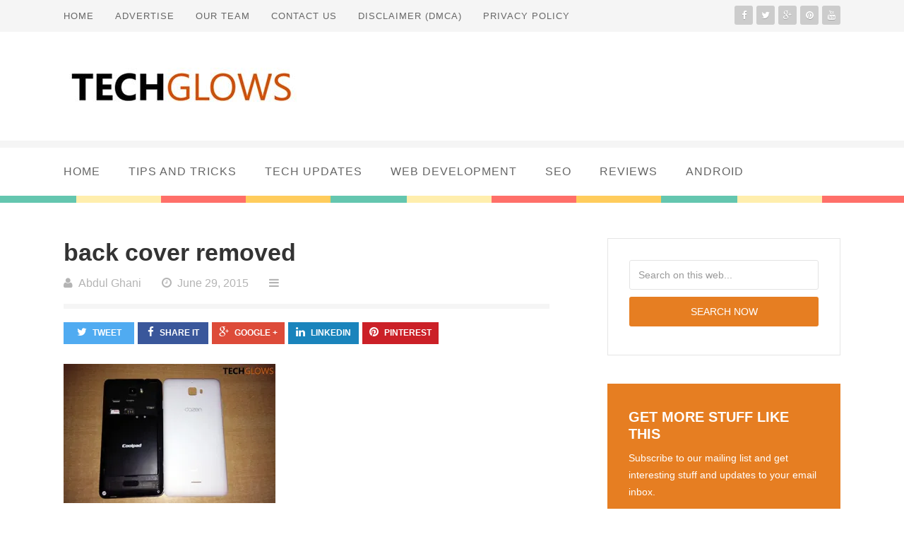

--- FILE ---
content_type: text/html; charset=UTF-8
request_url: https://www.techglows.com/coolpad-dazen-1-review/back-cover-removed/
body_size: 16723
content:



<!doctype html>
<html lang="en-US">

<head>
<meta name="verifyownership" content="d28c934c865b90628d3dbbe0719d6a59" /


	<meta http-equiv="Content-Type" content="text/html; charset=utf-8"/>
	<meta http-equiv="X-UA-Compatible" content="IE=9; IE=8; IE=7; IE=EDGE" />
	<meta charset="UTF-8">

	<meta name="viewport" content="width=device-width, initial-scale=1.0" />
	<meta name="rankz-verification" content="Y1dXORuCtRvhmQ8B">
	<link media="all" href="https://www.techglows.com/wp-content/cache/autoptimize/css/autoptimize_71f2fbe11f031c2b2a9d8870260d0c30.css" rel="stylesheet"><title>back cover removed - Tech Glows Tech Glows</title>
	<!-- begin favicon -->
		<link rel="shortcut icon" href="https://www.techglows.com/wp-content/uploads/2015/02/favicon.png" type="image/x-icon" />
		<!-- end favicon -->
	<!-- begin apple icon -->
		<!-- end apple icon -->
	<!-- begin pingback -->
	<link rel="pingback" href="https://www.techglows.com/xmlrpc.php" />
	<!-- end pingback -->
		<meta name='robots' content='index, follow, max-image-preview:large, max-snippet:-1, max-video-preview:-1' />
	
	
	<!-- This site is optimized with the Yoast SEO plugin v25.0 - https://yoast.com/wordpress/plugins/seo/ -->
	<link rel="canonical" href="https://www.techglows.com/coolpad-dazen-1-review/back-cover-removed/" />
	<meta property="og:locale" content="en_US" />
	<meta property="og:type" content="article" />
	<meta property="og:title" content="back cover removed - Tech Glows" />
	<meta property="og:url" content="https://www.techglows.com/coolpad-dazen-1-review/back-cover-removed/" />
	<meta property="og:site_name" content="Tech Glows" />
	<meta property="article:publisher" content="https://www.facebook.com/techglows" />
	<meta property="og:image" content="https://www.techglows.com/coolpad-dazen-1-review/back-cover-removed" />
	<meta property="og:image:width" content="450" />
	<meta property="og:image:height" content="295" />
	<meta property="og:image:type" content="image/jpeg" />
	<script type="application/ld+json" class="yoast-schema-graph">{"@context":"https://schema.org","@graph":[{"@type":"WebPage","@id":"https://www.techglows.com/coolpad-dazen-1-review/back-cover-removed/","url":"https://www.techglows.com/coolpad-dazen-1-review/back-cover-removed/","name":"back cover removed - Tech Glows","isPartOf":{"@id":"https://www.techglows.com/#website"},"primaryImageOfPage":{"@id":"https://www.techglows.com/coolpad-dazen-1-review/back-cover-removed/#primaryimage"},"image":{"@id":"https://www.techglows.com/coolpad-dazen-1-review/back-cover-removed/#primaryimage"},"thumbnailUrl":"https://i0.wp.com/www.techglows.com/wp-content/uploads/2015/06/back-cover-removed.jpg?fit=450%2C295&ssl=1","datePublished":"2015-06-29T14:27:16+00:00","breadcrumb":{"@id":"https://www.techglows.com/coolpad-dazen-1-review/back-cover-removed/#breadcrumb"},"inLanguage":"en-US","potentialAction":[{"@type":"ReadAction","target":["https://www.techglows.com/coolpad-dazen-1-review/back-cover-removed/"]}]},{"@type":"ImageObject","inLanguage":"en-US","@id":"https://www.techglows.com/coolpad-dazen-1-review/back-cover-removed/#primaryimage","url":"https://i0.wp.com/www.techglows.com/wp-content/uploads/2015/06/back-cover-removed.jpg?fit=450%2C295&ssl=1","contentUrl":"https://i0.wp.com/www.techglows.com/wp-content/uploads/2015/06/back-cover-removed.jpg?fit=450%2C295&ssl=1"},{"@type":"BreadcrumbList","@id":"https://www.techglows.com/coolpad-dazen-1-review/back-cover-removed/#breadcrumb","itemListElement":[{"@type":"ListItem","position":1,"name":"Home","item":"https://www.techglows.com/"},{"@type":"ListItem","position":2,"name":"Coolpad Dazen 1 Review: Best Budget Smartphone at Rs.5,999","item":"https://www.techglows.com/coolpad-dazen-1-review/"},{"@type":"ListItem","position":3,"name":"back cover removed"}]},{"@type":"WebSite","@id":"https://www.techglows.com/#website","url":"https://www.techglows.com/","name":"Tech Glows","description":"Tech Tricks and Tips","publisher":{"@id":"https://www.techglows.com/#organization"},"potentialAction":[{"@type":"SearchAction","target":{"@type":"EntryPoint","urlTemplate":"https://www.techglows.com/?s={search_term_string}"},"query-input":{"@type":"PropertyValueSpecification","valueRequired":true,"valueName":"search_term_string"}}],"inLanguage":"en-US"},{"@type":"Organization","@id":"https://www.techglows.com/#organization","name":"Tech Glows","url":"https://www.techglows.com/","logo":{"@type":"ImageObject","inLanguage":"en-US","@id":"https://www.techglows.com/#/schema/logo/image/","url":"https://www.techglows.com/wp-content/uploads/2015/01/new-logo-tech-glows-1.png","contentUrl":"https://www.techglows.com/wp-content/uploads/2015/01/new-logo-tech-glows-1.png","width":336,"height":86,"caption":"Tech Glows"},"image":{"@id":"https://www.techglows.com/#/schema/logo/image/"},"sameAs":["https://www.facebook.com/techglows","https://x.com/techglows","https://youtube.com/techglows"]}]}</script>
	<!-- / Yoast SEO plugin. -->


<link rel='dns-prefetch' href='//secure.gravatar.com' />
<link rel='dns-prefetch' href='//stats.wp.com' />
<link rel='dns-prefetch' href='//v0.wordpress.com' />
<link rel='preconnect' href='//i0.wp.com' />
<link rel='preconnect' href='//c0.wp.com' />
<link rel="alternate" type="application/rss+xml" title="Tech Glows &raquo; Feed" href="https://www.techglows.com/feed/" />
<link rel="alternate" type="application/rss+xml" title="Tech Glows &raquo; Comments Feed" href="https://www.techglows.com/comments/feed/" />
		<!-- This site uses the Google Analytics by ExactMetrics plugin v8.5.3 - Using Analytics tracking - https://www.exactmetrics.com/ -->
		<!-- Note: ExactMetrics is not currently configured on this site. The site owner needs to authenticate with Google Analytics in the ExactMetrics settings panel. -->
					<!-- No tracking code set -->
				<!-- / Google Analytics by ExactMetrics -->
		<script type="text/javascript">
/* <![CDATA[ */
window._wpemojiSettings = {"baseUrl":"https:\/\/s.w.org\/images\/core\/emoji\/16.0.1\/72x72\/","ext":".png","svgUrl":"https:\/\/s.w.org\/images\/core\/emoji\/16.0.1\/svg\/","svgExt":".svg","source":{"concatemoji":"https:\/\/www.techglows.com\/wp-includes\/js\/wp-emoji-release.min.js?ver=cb27d5bc288abca3a23f7b04603c662f"}};
/*! This file is auto-generated */
!function(s,n){var o,i,e;function c(e){try{var t={supportTests:e,timestamp:(new Date).valueOf()};sessionStorage.setItem(o,JSON.stringify(t))}catch(e){}}function p(e,t,n){e.clearRect(0,0,e.canvas.width,e.canvas.height),e.fillText(t,0,0);var t=new Uint32Array(e.getImageData(0,0,e.canvas.width,e.canvas.height).data),a=(e.clearRect(0,0,e.canvas.width,e.canvas.height),e.fillText(n,0,0),new Uint32Array(e.getImageData(0,0,e.canvas.width,e.canvas.height).data));return t.every(function(e,t){return e===a[t]})}function u(e,t){e.clearRect(0,0,e.canvas.width,e.canvas.height),e.fillText(t,0,0);for(var n=e.getImageData(16,16,1,1),a=0;a<n.data.length;a++)if(0!==n.data[a])return!1;return!0}function f(e,t,n,a){switch(t){case"flag":return n(e,"\ud83c\udff3\ufe0f\u200d\u26a7\ufe0f","\ud83c\udff3\ufe0f\u200b\u26a7\ufe0f")?!1:!n(e,"\ud83c\udde8\ud83c\uddf6","\ud83c\udde8\u200b\ud83c\uddf6")&&!n(e,"\ud83c\udff4\udb40\udc67\udb40\udc62\udb40\udc65\udb40\udc6e\udb40\udc67\udb40\udc7f","\ud83c\udff4\u200b\udb40\udc67\u200b\udb40\udc62\u200b\udb40\udc65\u200b\udb40\udc6e\u200b\udb40\udc67\u200b\udb40\udc7f");case"emoji":return!a(e,"\ud83e\udedf")}return!1}function g(e,t,n,a){var r="undefined"!=typeof WorkerGlobalScope&&self instanceof WorkerGlobalScope?new OffscreenCanvas(300,150):s.createElement("canvas"),o=r.getContext("2d",{willReadFrequently:!0}),i=(o.textBaseline="top",o.font="600 32px Arial",{});return e.forEach(function(e){i[e]=t(o,e,n,a)}),i}function t(e){var t=s.createElement("script");t.src=e,t.defer=!0,s.head.appendChild(t)}"undefined"!=typeof Promise&&(o="wpEmojiSettingsSupports",i=["flag","emoji"],n.supports={everything:!0,everythingExceptFlag:!0},e=new Promise(function(e){s.addEventListener("DOMContentLoaded",e,{once:!0})}),new Promise(function(t){var n=function(){try{var e=JSON.parse(sessionStorage.getItem(o));if("object"==typeof e&&"number"==typeof e.timestamp&&(new Date).valueOf()<e.timestamp+604800&&"object"==typeof e.supportTests)return e.supportTests}catch(e){}return null}();if(!n){if("undefined"!=typeof Worker&&"undefined"!=typeof OffscreenCanvas&&"undefined"!=typeof URL&&URL.createObjectURL&&"undefined"!=typeof Blob)try{var e="postMessage("+g.toString()+"("+[JSON.stringify(i),f.toString(),p.toString(),u.toString()].join(",")+"));",a=new Blob([e],{type:"text/javascript"}),r=new Worker(URL.createObjectURL(a),{name:"wpTestEmojiSupports"});return void(r.onmessage=function(e){c(n=e.data),r.terminate(),t(n)})}catch(e){}c(n=g(i,f,p,u))}t(n)}).then(function(e){for(var t in e)n.supports[t]=e[t],n.supports.everything=n.supports.everything&&n.supports[t],"flag"!==t&&(n.supports.everythingExceptFlag=n.supports.everythingExceptFlag&&n.supports[t]);n.supports.everythingExceptFlag=n.supports.everythingExceptFlag&&!n.supports.flag,n.DOMReady=!1,n.readyCallback=function(){n.DOMReady=!0}}).then(function(){return e}).then(function(){var e;n.supports.everything||(n.readyCallback(),(e=n.source||{}).concatemoji?t(e.concatemoji):e.wpemoji&&e.twemoji&&(t(e.twemoji),t(e.wpemoji)))}))}((window,document),window._wpemojiSettings);
/* ]]> */
</script>











<script type="text/javascript" src="https://www.techglows.com/wp-includes/js/jquery/jquery.min.js?ver=3.7.1" id="jquery-core-js"></script>

<link rel="https://api.w.org/" href="https://www.techglows.com/wp-json/" /><link rel="alternate" title="JSON" type="application/json" href="https://www.techglows.com/wp-json/wp/v2/media/2428" /><link rel="EditURI" type="application/rsd+xml" title="RSD" href="https://www.techglows.com/xmlrpc.php?rsd" />

<link rel='shortlink' href='https://wp.me/a50zXY-Da' />
<link rel="alternate" title="oEmbed (JSON)" type="application/json+oembed" href="https://www.techglows.com/wp-json/oembed/1.0/embed?url=https%3A%2F%2Fwww.techglows.com%2Fcoolpad-dazen-1-review%2Fback-cover-removed%2F" />
<link rel="alternate" title="oEmbed (XML)" type="text/xml+oembed" href="https://www.techglows.com/wp-json/oembed/1.0/embed?url=https%3A%2F%2Fwww.techglows.com%2Fcoolpad-dazen-1-review%2Fback-cover-removed%2F&#038;format=xml" />
            <link rel="preconnect" href="https://cdn.vuukle.com/">
            <link rel="dns-prefetch" href="https://cdn.vuukle.com/">
            <link rel="dns-prefetch" href="https://api.vuukle.com/">
            <link rel="preconnect" href="https://api.vuukle.com/">
		            
            	
		




	

	
</head>

<body class="attachment wp-singular attachment-template-default single single-attachment postid-2428 attachmentid-2428 attachment-jpeg wp-theme-Blogland chrome" itemscope="itemscope" itemtype="http://schema.org/WebPage">


<!-- begin .gp-container -->
<div id="container" class="gp-container">

<!-- begin .gp-mobile-menu -->
<nav class="gp-top-mobile-menu mobile-menu st-effect-1" id="menu-1">

	<div class="gp-close-home">

		<button id="closemenu" class="gp-close-button"></button>
		<a class="gp-home-button" href="https://www.techglows.com/"><i class="fa fa-home"></i></a>

	</div>

	<div class="menu-categories-container"><ul><li id="menu-item-612" class="menu-item menu-item-type-custom menu-item-object-custom menu-item-home menu-item-612"><a href="https://www.techglows.com/">Home</a></li>
<li id="menu-item-413" class="menu-item menu-item-type-taxonomy menu-item-object-category menu-item-413"><a href="https://www.techglows.com/category/tips-and-tricks/">Tips and Tricks</a></li>
<li id="menu-item-416" class="menu-item menu-item-type-taxonomy menu-item-object-category menu-item-416"><a href="https://www.techglows.com/category/tech-updates/">Tech Updates</a></li>
<li id="menu-item-4170" class="menu-item menu-item-type-taxonomy menu-item-object-category menu-item-4170"><a href="https://www.techglows.com/category/web-development/">Web Development</a></li>
<li id="menu-item-4169" class="menu-item menu-item-type-taxonomy menu-item-object-category menu-item-4169"><a href="https://www.techglows.com/category/seo/">SEO</a></li>
<li id="menu-item-418" class="menu-item menu-item-type-taxonomy menu-item-object-category menu-item-418"><a href="https://www.techglows.com/category/review/">Reviews</a></li>
<li id="menu-item-610" class="menu-item menu-item-type-taxonomy menu-item-object-category menu-item-610"><a href="https://www.techglows.com/category/android/">Android</a></li>
</ul></div>
	<form class="gp-search-form" role="search" method="get" action="https://www.techglows.com/">
		<input type="hidden" value="post" name="post_type" id="post_type" />
		<input type="text" id="s" name="s" placeholder="Search on this web..."/><button type="submit" id="searchsubmit" /><i class="fa fa-search"></i></button>
	</form>

</nav>
<!-- end .gp-mobile-menu -->

<!-- begin .gp-pusher -->
<div class="gp-pusher">

<!-- begin .gp-header -->
<header class="gp-header" role="banner" itemscope="itemscope" itemtype="http://schema.org/WPHeader">

	<!-- begin .gp-top-bar -->
	<div class="gp-top-bar">
		
		<div class="gp-row">

			<!-- begin .gp-top-mobile-menu-button -->
			<button type="button" data-effect="st-effect-1" class="gp-top-mobile-menu-button mobile-menu-button"><i class="fa fa-bars"></i></button>
			<!-- end .gp-top-mobile-menu-button -->

			<!-- begin .gp-top-navigation -->
			<nav class="gp-top-navigation navigation" role="navigation" itemscope="itemscope" itemtype="http://schema.org/SiteNavigationElement">

				<div class="menu-menu-container"><ul><li id="menu-item-325" class="menu-item menu-item-type-custom menu-item-object-custom menu-item-home menu-item-325"><a href="https://www.techglows.com">Home</a></li>
<li id="menu-item-1450" class="menu-item menu-item-type-post_type menu-item-object-page menu-item-1450"><a href="https://www.techglows.com/advertise/">Advertise</a></li>
<li id="menu-item-326" class="menu-item menu-item-type-post_type menu-item-object-page menu-item-326"><a href="https://www.techglows.com/about-us/"><center>Our Team</center></a></li>
<li id="menu-item-327" class="menu-item menu-item-type-post_type menu-item-object-page menu-item-327"><a href="https://www.techglows.com/contact-us/">Contact Us</a></li>
<li id="menu-item-328" class="menu-item menu-item-type-post_type menu-item-object-page menu-item-328"><a href="https://www.techglows.com/disclaimer-dmca/">Disclaimer (DMCA)</a></li>
<li id="menu-item-467" class="menu-item menu-item-type-post_type menu-item-object-page menu-item-privacy-policy menu-item-467"><a rel="privacy-policy" href="https://www.techglows.com/privacy-policy/">Privacy Policy</a></li>
</ul></div>
			</nav>
			<!-- end .gp-top-menu -->

			<!-- begin .gp-social-icons -->
			<div class="gp-social-icons">

				<ul>

					<li><a target="_blank" href="https://www.facebook.com/techglows"><i class="fa fa-facebook"></i></a></li>					<li><a target="_blank" href="http://twitter.com/techglows"><i class="fa fa-twitter"></i></a></li>					<li><a target="_blank" href="https://plus.google.com/+TechGlowsCOM"><i class="fa fa-google-plus"></i></a></li>					<li><a target="_blank" href="http://www.pinterest.com/abdulghani200/"><i class="fa fa-pinterest"></i></a></li>										<li><a target="_blank" href="http://www.youtube.com/techglows"><i class="fa fa-youtube"></i></a></li>					
				</ul>

			</div>
			<!-- end .gp-social-icons -->

		</div>

	</div>
	<!-- end .gp-top-bar -->

	<!-- begin .gp-logo-ads -->
	<div class="gp-logo-ads">

		<div class="gp-row">

			<!-- begin .gp-logo -->
			<div class="gp-logo">

				
					
						<a itemprop="headline" href="https://www.techglows.com/" title="Tech Glows"><noscript><img src="https://www.techglows.com/wp-content/uploads/2015/01/new-logo-tech-glows-2.jpg" atl="Tech Glows" /></noscript><img class="lazyload" src='data:image/svg+xml,%3Csvg%20xmlns=%22http://www.w3.org/2000/svg%22%20viewBox=%220%200%20210%20140%22%3E%3C/svg%3E' data-src="https://www.techglows.com/wp-content/uploads/2015/01/new-logo-tech-glows-2.jpg" atl="Tech Glows" /></a>

					
				
			</div>
			<!-- end .gp-logo -->

			<!-- begin .gp-header-ads -->
			<section class="gp-header-ads">

													
			</section>
			<!-- end .gp-header-ads -->

		</div>

	</div>
	<!-- end .gp-logo-ads -->

	<!-- begin .gp-primary-menu -->
	<nav class="gp-primary-navigation navigation" role="navigation" itemscope="itemscope" itemtype="http://schema.org/SiteNavigationElement">

		<div class="gp-row">

			<div class="menu-categories-container"><ul><li class="menu-item menu-item-type-custom menu-item-object-custom menu-item-home menu-item-612"><a href="https://www.techglows.com/">Home</a></li>
<li class="menu-item menu-item-type-taxonomy menu-item-object-category menu-item-413"><a href="https://www.techglows.com/category/tips-and-tricks/">Tips and Tricks</a></li>
<li class="menu-item menu-item-type-taxonomy menu-item-object-category menu-item-416"><a href="https://www.techglows.com/category/tech-updates/">Tech Updates</a></li>
<li class="menu-item menu-item-type-taxonomy menu-item-object-category menu-item-4170"><a href="https://www.techglows.com/category/web-development/">Web Development</a></li>
<li class="menu-item menu-item-type-taxonomy menu-item-object-category menu-item-4169"><a href="https://www.techglows.com/category/seo/">SEO</a></li>
<li class="menu-item menu-item-type-taxonomy menu-item-object-category menu-item-418"><a href="https://www.techglows.com/category/review/">Reviews</a></li>
<li class="menu-item menu-item-type-taxonomy menu-item-object-category menu-item-610"><a href="https://www.techglows.com/category/android/">Android</a></li>
</ul></div>		
		</div>

	</nav>
	<!-- end .gp-primary-menu -->

</header>
<!-- end .gp-header -->
<!-- begin .gp-main -->
<div class="gp-main">

	<div class="gp-row">
		
		<!-- begin .gp-content -->
		<main class="gp-content" role="main" itemprop="mainContentOfPage" itemscope="itemscope" itemtype="http://schema.org/Blog">
		
							
				


<!-- begin .hentry -->
<article id="post-2428" class="single post-2428 attachment type-attachment status-inherit hentry" itemscope="itemscope" itemprop="blogPost" itemtype="http://schema.org/BlogPosting">
	
	<!-- begin .gp-breadcrumbs -->
	<div class="hidden">
	<div class="gp-breadcrumbs" xmlns:v="http://rdf.data-vocabulary.org/#"> <span typeof="v:Breadcrumb"><a property="v:title" rel="v:url" href="https://www.techglows.com">Homepage</a></span> <span class="sep">&raquo;</span> <span typeof="v:Breadcrumb"><a rel="v:url" property="v:title" href="https://www.techglows.com/coolpad-dazen-1-review/">Coolpad Dazen 1 Review: Best Budget Smartphone at Rs.5,999</a></span> <span class="sep">&raquo;</span> <span typeof="v:Breadcrumb"><span property="v:title" class="current">back cover removed</span></span></div>	</div>
	<!-- end .gp-breadcrumbs -->

	<!-- begin .entry-header -->
	<header class="entry-header">

		<h1 class="entry-title" itemprop="headline">back cover removed</h1>
		
				<div class="entry-meta">

			<div class="entry-author"><i class="fa fa-user"></i><span class="vcard author" itemprop="author" itemscope="itemscope" itemtype="http://schema.org/Person"><a class="fn" rel="author" itemprop="url" href="https://www.techglows.com/author/abdulghani200/"><span itemprop="name">Abdul Ghani</span></a></span></div>

			<div class="entry-time"><i class="fa fa-clock-o"></i><span><time class="updated" datetime="2015-06-29T19:57:16+05:00" itemprop="datePublished">June 29, 2015</time></span></div>

			<div class="entry-category"><i class="fa fa-bars"></i><span></span></div>

		</div>
		
	</header>
	<!-- end .entry-header -->

	<!-- begin .gp-share-buttons -->
	


<div class="gp-share-buttons">		

	<ul>

		<li class="gp-twitter-button"><a target="_blank" href="https://twitter.com/intent/tweet?original_referer=https://www.techglows.com/coolpad-dazen-1-review/back-cover-removed/&text=back cover removed&tw_p=tweetbutton&url=https://www.techglows.com/coolpad-dazen-1-review/back-cover-removed/&via=techglows"><i class="fa fa-twitter"></i>Tweet</a></li>

		<li class="gp-facebook-button"><a target="_blank" href="http://www.facebook.com/sharer.php?u=https://www.techglows.com/coolpad-dazen-1-review/back-cover-removed/" onclick="javascript:window.open(this.href,
  '', 'menubar=no,toolbar=no,resizable=yes,scrollbars=yes,height=600,width=600');return false;"><i class="fa fa-facebook"></i>Share It</a></li>

		<li class="gp-google-button"><a href="https://plus.google.com/share?url=https://www.techglows.com/coolpad-dazen-1-review/back-cover-removed/" onclick="javascript:window.open(this.href,
  '', 'menubar=no,toolbar=no,resizable=yes,scrollbars=yes,height=600,width=600');return false;"><i class="fa fa-google-plus"></i>Google +</a></li>

		<li class="gp-linkedin-button"><a href="http://www.linkedin.com/shareArticle?mini=true&url=https://www.techglows.com/coolpad-dazen-1-review/back-cover-removed/&title=back cover removed&source=Tech Glows" onclick="javascript:window.open(this.href,
  '', 'menubar=no,toolbar=no,resizable=yes,scrollbars=yes,height=600,width=600');return false;"><i class="fa fa-linkedin"></i>Linkedin</a></li>

		<li class="gp-pinterest-button"><a target="_blank" href="http://pinterest.com/pin/create/button/?url=https://www.techglows.com/coolpad-dazen-1-review/back-cover-removed/&media=&description=back cover removed" onclick="javascript:window.open(this.href,
  '', 'menubar=no,toolbar=no,resizable=yes,scrollbars=yes,height=600,width=600');return false;"><i class="fa fa-pinterest"></i>Pinterest</a></li>	

	</ul>

</div>

	<!-- end .gp-share-buttons -->

	<!-- begin #review-box -->
		<!-- end #review-box -->

	<!-- begin .entry-content -->
	
<section class="entry-content" itemprop="text">

	<p class="attachment"><a href="https://i0.wp.com/www.techglows.com/wp-content/uploads/2015/06/back-cover-removed.jpg?ssl=1"><img fetchpriority="high" decoding="async" width="300" height="197" src="https://i0.wp.com/www.techglows.com/wp-content/uploads/2015/06/back-cover-removed.jpg?fit=300%2C197&amp;ssl=1" class="attachment-medium size-medium" alt="" srcset="https://i0.wp.com/www.techglows.com/wp-content/uploads/2015/06/back-cover-removed.jpg?w=450&amp;ssl=1 450w, https://i0.wp.com/www.techglows.com/wp-content/uploads/2015/06/back-cover-removed.jpg?resize=300%2C197&amp;ssl=1 300w" sizes="(max-width: 300px) 100vw, 300px" /></a></p>
<div id="vuukle-emote" style='max-width:600px;min-height:160px;' class="emotesBoxDiv"></div>    <div id="sharing"></div>
    <div id="respond" style="background: transparent;padding:0;margin:0"></div>
    <div id="vuukle-comments" class="commentBoxDiv"></div>
	
		
</section>	<!-- end .entry-content -->

	<!-- begin #review-box -->
		<!-- end #review-box -->

	<!-- begin .entry-tags -->
	

<footer class="entry-tags hidden">

		<i class="fa fa-tags"></i>
</footer>	<!-- end .entry-tags -->

	<!-- begin .gp-single-post-ad -->
	


<section class="gp-single-post-ad">

	
</section>

	<!-- end .gp-single-post-ad -->

	<!-- begin .gp-author-box -->
	

	<!-- end .gp-author-box -->

	<!-- begin .gp-pagination-single -->
	
<section class="gp-pagination-single hidden">

	&laquo; <a href="https://www.techglows.com/coolpad-dazen-1-review/" rel="prev">Coolpad Dazen 1 Review: Best Budget Smartphone at Rs.5,999</a>
	
</section>	<!-- end .gp-pagination-single -->

	<!-- begin .gp-might-like -->
	


<div class="gp-might-like">

	<h3>You Might Also Like</h3>

	
						
		
    		<!-- begin .hentry -->
    		<article id="post-3795-recent" class="post-3795 post type-post status-publish format-standard has-post-thumbnail hentry category-tech-updates">

				<h2 class="entry-title" itemprop="headline"><a href="https://www.techglows.com/the-dangers-of-public-wi-fi/" rel="bookmark" title="The dangers of public Wi-Fi">The dangers of public Wi-Fi</a></h2>

				<div class="entry-meta">

					<div class="entry-author hidden">by <span class="vcard author" itemprop="author" itemscope="itemscope" itemtype="http://schema.org/Person"><a class="fn" rel="author" itemprop="url" href="https://www.techglows.com/author/abdulghani200/"><span itemprop="name">Abdul Ghani</span></a></span></div>

					<div class="entry-time">on <span><time class="updated" datetime="2018-11-28T19:09:57+05:00" itemprop="datePublished">November 28, 2018</time></span></div>

					<div class="entry-category">in <span><a href="https://www.techglows.com/category/tech-updates/" rel="category tag">Tech Updates</a></span></div>

				</div>

			</article>
			<!-- end .hentry -->

   	 	
    		<!-- begin .hentry -->
    		<article id="post-4357-recent" class="post-4357 post type-post status-publish format-standard has-post-thumbnail hentry category-programming">

				<h2 class="entry-title" itemprop="headline"><a href="https://www.techglows.com/top-rated-and-the-most-useful-apis/" rel="bookmark" title="Top Rated and the Most Useful APIs that Developers Need to Know About">Top Rated and the Most Useful APIs that Developers Need to Know About</a></h2>

				<div class="entry-meta">

					<div class="entry-author hidden">by <span class="vcard author" itemprop="author" itemscope="itemscope" itemtype="http://schema.org/Person"><a class="fn" rel="author" itemprop="url" href="https://www.techglows.com/author/abdulghani200/"><span itemprop="name">Abdul Ghani</span></a></span></div>

					<div class="entry-time">on <span><time class="updated" datetime="2019-11-27T11:02:51+05:00" itemprop="datePublished">November 27, 2019</time></span></div>

					<div class="entry-category">in <span><a href="https://www.techglows.com/category/programming/" rel="category tag">Programming</a></span></div>

				</div>

			</article>
			<!-- end .hentry -->

   	 	
    		<!-- begin .hentry -->
    		<article id="post-4794-recent" class="post-4794 post type-post status-publish format-standard has-post-thumbnail hentry category-news category-tech-updates tag-digital-wedding-invitation tag-indian-wedding-invitation-template tag-online-wedding-invitation-maker tag-personalized-wedding-invites tag-wedding-invitation-video tag-wedding-video-invitation tag-whatsapp-wedding-invite">

				<h2 class="entry-title" itemprop="headline"><a href="https://www.techglows.com/the-future-of-wedding-invitations-personalized-wedding-invitation-videos-by-magicinvite-in/" rel="bookmark" title="The Future of Wedding Invitations: Personalized Wedding Invitation Videos by MagicInvite.in">The Future of Wedding Invitations: Personalized Wedding Invitation Videos by MagicInvite.in</a></h2>

				<div class="entry-meta">

					<div class="entry-author hidden">by <span class="vcard author" itemprop="author" itemscope="itemscope" itemtype="http://schema.org/Person"><a class="fn" rel="author" itemprop="url" href="https://www.techglows.com/author/abdulghani200/"><span itemprop="name">Abdul Ghani</span></a></span></div>

					<div class="entry-time">on <span><time class="updated" datetime="2025-07-11T21:16:57+05:00" itemprop="datePublished">July 11, 2025</time></span></div>

					<div class="entry-category">in <span><a href="https://www.techglows.com/category/news/" rel="category tag">News</a>, <a href="https://www.techglows.com/category/tech-updates/" rel="category tag">Tech Updates</a></span></div>

				</div>

			</article>
			<!-- end .hentry -->

   	 	
    		<!-- begin .hentry -->
    		<article id="post-4721-recent" class="post-4721 post type-post status-publish format-standard has-post-thumbnail hentry category-business category-tech-updates">

				<h2 class="entry-title" itemprop="headline"><a href="https://www.techglows.com/does-your-company-need-a-virtual-cio/" rel="bookmark" title="Does Your Company Need A Virtual CIO?">Does Your Company Need A Virtual CIO?</a></h2>

				<div class="entry-meta">

					<div class="entry-author hidden">by <span class="vcard author" itemprop="author" itemscope="itemscope" itemtype="http://schema.org/Person"><a class="fn" rel="author" itemprop="url" href="https://www.techglows.com/author/abdulghani200/"><span itemprop="name">Abdul Ghani</span></a></span></div>

					<div class="entry-time">on <span><time class="updated" datetime="2022-08-05T19:11:40+05:00" itemprop="datePublished">August 5, 2022</time></span></div>

					<div class="entry-category">in <span><a href="https://www.techglows.com/category/business/" rel="category tag">Business</a>, <a href="https://www.techglows.com/category/tech-updates/" rel="category tag">Tech Updates</a></span></div>

				</div>

			</article>
			<!-- end .hentry -->

   	 	
    		<!-- begin .hentry -->
    		<article id="post-2733-recent" class="post-2733 post type-post status-publish format-standard has-post-thumbnail hentry category-tech-updates">

				<h2 class="entry-title" itemprop="headline"><a href="https://www.techglows.com/infocus-m810t-4g-phablet/" rel="bookmark" title="Infocus M810T 4G Phablet">Infocus M810T 4G Phablet</a></h2>

				<div class="entry-meta">

					<div class="entry-author hidden">by <span class="vcard author" itemprop="author" itemscope="itemscope" itemtype="http://schema.org/Person"><a class="fn" rel="author" itemprop="url" href="https://www.techglows.com/author/abdulghani200/"><span itemprop="name">Abdul Ghani</span></a></span></div>

					<div class="entry-time">on <span><time class="updated" datetime="2015-10-23T06:35:21+05:00" itemprop="datePublished">October 23, 2015</time></span></div>

					<div class="entry-category">in <span><a href="https://www.techglows.com/category/tech-updates/" rel="category tag">Tech Updates</a></span></div>

				</div>

			</article>
			<!-- end .hentry -->

   	 	
	
		
</div>

	<!-- end .gp-might-like -->

	<!-- begin .gp-related-posts -->
	


<div class="gp-related-posts">

	<h3>Related Posts</h3>

	<div class="gp-inner">

		
	</div>
	
</div>

	<!-- end .gp-related-posts -->

	<!-- begin .gp-comments -->
	<div class="gp-comments">
		



	
	<section id="comments">

		<div class="notice">

			<p class="bottom">Comments are closed.</p>

		</div>

	</section>

	

	</div>
	<!-- end .gp-comments -->

</article>
<!-- end .hentry -->


			
		</main>
		<!-- end .gp-content -->

		<!-- begin .gp-sidebar -->
		
<aside class="gp-sidebar" role="complementary" itemscope="itemscope" itemtype="http://schema.org/WPSideBar">

	<section id="search-2" class="gp-widget widget_search">
<form class="gp-search-form" role="search" method="get" action="https://www.techglows.com/">
	<input type="hidden" value="post" name="post_type" id="post_type" />
	<input type="text" id="s" name="s" placeholder="Search on this web..."/><input type="submit" id="searchsubmit" value="Search Now"/>
</form>
</section><section id="gp_newsletter_widget-2" class="gp-widget gp_newsletter_widget"><h4 class="gp-widget-title">GET MORE STUFF LIKE THIS</h4>			
	<div class="gp-optin-form"><p>Subscribe to our mailing list and get interesting stuff and updates to your email inbox.</p>
<form style="padding:3px;text-align:center;" action="//feedburner.google.com/fb/a/mailverify" method="post" target="popupwindow" onsubmit="window.open('https://feedburner.google.com/fb/a/mailverify?uri=TechGlows', 'popupwindow', 'scrollbars=yes,width=550,height=520');return true"><p>Enter your email address:</p><p><input type="text" name="email"/></p><input type="hidden" value="TechGlows" name="uri"/><input type="hidden" name="loc" value="en_US"/><input type="submit" value="Subscribe" /></form></div>
	</section><section id="text-20" class="gp-widget widget_text">			<div class="textwidget"><p><a href="https://i0.wp.com/www.techglows.com/wp-content/uploads/2018/01/profile.png?ssl=1"><noscript><img decoding="async" data-recalc-dims="1" class="aligncenter size-full wp-image-3306" src="https://i0.wp.com/www.techglows.com/wp-content/uploads/2018/01/profile.png?resize=256%2C256&#038;ssl=1" alt="Abdul Ghani CEO and Founder Tech Glows" width="256" height="256" srcset="https://i0.wp.com/www.techglows.com/wp-content/uploads/2018/01/profile.png?w=256&amp;ssl=1 256w, https://i0.wp.com/www.techglows.com/wp-content/uploads/2018/01/profile.png?resize=150%2C150&amp;ssl=1 150w, https://i0.wp.com/www.techglows.com/wp-content/uploads/2018/01/profile.png?resize=60%2C60&amp;ssl=1 60w, https://i0.wp.com/www.techglows.com/wp-content/uploads/2018/01/profile.png?resize=65%2C65&amp;ssl=1 65w" sizes="(max-width: 256px) 100vw, 256px" /></noscript><img decoding="async" data-recalc-dims="1" class="lazyload aligncenter size-full wp-image-3306" src='data:image/svg+xml,%3Csvg%20xmlns=%22http://www.w3.org/2000/svg%22%20viewBox=%220%200%20256%20256%22%3E%3C/svg%3E' data-src="https://i0.wp.com/www.techglows.com/wp-content/uploads/2018/01/profile.png?resize=256%2C256&#038;ssl=1" alt="Abdul Ghani CEO and Founder Tech Glows" width="256" height="256" data-srcset="https://i0.wp.com/www.techglows.com/wp-content/uploads/2018/01/profile.png?w=256&amp;ssl=1 256w, https://i0.wp.com/www.techglows.com/wp-content/uploads/2018/01/profile.png?resize=150%2C150&amp;ssl=1 150w, https://i0.wp.com/www.techglows.com/wp-content/uploads/2018/01/profile.png?resize=60%2C60&amp;ssl=1 60w, https://i0.wp.com/www.techglows.com/wp-content/uploads/2018/01/profile.png?resize=65%2C65&amp;ssl=1 65w" data-sizes="(max-width: 256px) 100vw, 256px" /></a></p>
<h3><b>About Abdul Ghani</b></h3>
<p><a href="https://abdulghani.tech/">Abdul Ghani</a> is the Founder of Tech Glows. He is a Professional Web Developer and a Passionate Blogger. He is an Expert in SEO, loves Programming. He holds a Bachelor&#8217;s degree in Computer science Engineering and currently pursuing Masters in Artificial intelligence from IIIT-H. He loves innovative ideas.</p>
</div>
		</section><section id="gp_popular_posts-2" class="gp-widget gp_popular_posts"><h4 class="gp-widget-title">Popular Posts</h4>
			
		
		
		
			<!-- begin .hentry -->
       		<article id="post-4769-recent" class="gp-post-widget post-4769 post type-post status-publish format-standard has-post-thumbnail hentry category-business category-seo">

        		<!-- begin .featured-image -->
				<div class="featured-image">

					<a href="https://www.techglows.com/signs-that-your-business-is-failing-when-it-comes-to-seo/" title="Signs That Your Business Is Failing When It Comes To SEO"><noscript><img width="60" height="60" src="https://i0.wp.com/www.techglows.com/wp-content/uploads/2023/12/pexels-photo-270637.jpeg?resize=60%2C60&amp;ssl=1" class="attachment-sidebar size-sidebar wp-post-image" alt="advertising alphabet business communication" itemprop="image" decoding="async" srcset="https://i0.wp.com/www.techglows.com/wp-content/uploads/2023/12/pexels-photo-270637.jpeg?resize=150%2C150&amp;ssl=1 150w, https://i0.wp.com/www.techglows.com/wp-content/uploads/2023/12/pexels-photo-270637.jpeg?resize=60%2C60&amp;ssl=1 60w, https://i0.wp.com/www.techglows.com/wp-content/uploads/2023/12/pexels-photo-270637.jpeg?resize=65%2C65&amp;ssl=1 65w" sizes="(max-width: 60px) 100vw, 60px" /></noscript><img width="60" height="60" src='data:image/svg+xml,%3Csvg%20xmlns=%22http://www.w3.org/2000/svg%22%20viewBox=%220%200%2060%2060%22%3E%3C/svg%3E' data-src="https://i0.wp.com/www.techglows.com/wp-content/uploads/2023/12/pexels-photo-270637.jpeg?resize=60%2C60&amp;ssl=1" class="lazyload attachment-sidebar size-sidebar wp-post-image" alt="advertising alphabet business communication" itemprop="image" decoding="async" data-srcset="https://i0.wp.com/www.techglows.com/wp-content/uploads/2023/12/pexels-photo-270637.jpeg?resize=150%2C150&amp;ssl=1 150w, https://i0.wp.com/www.techglows.com/wp-content/uploads/2023/12/pexels-photo-270637.jpeg?resize=60%2C60&amp;ssl=1 60w, https://i0.wp.com/www.techglows.com/wp-content/uploads/2023/12/pexels-photo-270637.jpeg?resize=65%2C65&amp;ssl=1 65w" data-sizes="(max-width: 60px) 100vw, 60px" /></a>
					
					
				</div>
				<!-- end .featured-image -->

				<!-- begin .entry-content -->
        		<div class="entry-content">

					<a class="entry-title" href="https://www.techglows.com/signs-that-your-business-is-failing-when-it-comes-to-seo/">Signs That Your Business Is Failing When It Comes To SEO</a>

					<span class="vcard author hidden" itemprop="author" itemscope="itemscope" itemtype="http://schema.org/Person"><a class="fn" rel="author" itemprop="url" href="https://www.techglows.com/author/abdulghani200/"><span itemprop="name">Abdul Ghani</span></a></span>

					<span><time class="updated" datetime="2023-12-12T19:56:18+05:00" itemprop="datePublished">December 12, 2023</time></span>

				</div>
				<!-- end .entry-content -->

			</article>
			<!-- end .hentry -->
         		
		
		
			<!-- begin .hentry -->
       		<article id="post-4721-recent" class="gp-post-widget post-4721 post type-post status-publish format-standard has-post-thumbnail hentry category-business category-tech-updates">

        		<!-- begin .featured-image -->
				<div class="featured-image">

					<a href="https://www.techglows.com/does-your-company-need-a-virtual-cio/" title="Does Your Company Need A Virtual CIO?"><noscript><img width="60" height="60" src="https://i0.wp.com/www.techglows.com/wp-content/uploads/2022/08/62271D54-D76D-4A8A-8B0B-E6FEF254B532.jpeg?resize=60%2C60&amp;ssl=1" class="attachment-sidebar size-sidebar wp-post-image" alt="" itemprop="image" decoding="async" srcset="https://i0.wp.com/www.techglows.com/wp-content/uploads/2022/08/62271D54-D76D-4A8A-8B0B-E6FEF254B532.jpeg?resize=150%2C150&amp;ssl=1 150w, https://i0.wp.com/www.techglows.com/wp-content/uploads/2022/08/62271D54-D76D-4A8A-8B0B-E6FEF254B532.jpeg?resize=60%2C60&amp;ssl=1 60w, https://i0.wp.com/www.techglows.com/wp-content/uploads/2022/08/62271D54-D76D-4A8A-8B0B-E6FEF254B532.jpeg?resize=65%2C65&amp;ssl=1 65w" sizes="(max-width: 60px) 100vw, 60px" /></noscript><img width="60" height="60" src='data:image/svg+xml,%3Csvg%20xmlns=%22http://www.w3.org/2000/svg%22%20viewBox=%220%200%2060%2060%22%3E%3C/svg%3E' data-src="https://i0.wp.com/www.techglows.com/wp-content/uploads/2022/08/62271D54-D76D-4A8A-8B0B-E6FEF254B532.jpeg?resize=60%2C60&amp;ssl=1" class="lazyload attachment-sidebar size-sidebar wp-post-image" alt="" itemprop="image" decoding="async" data-srcset="https://i0.wp.com/www.techglows.com/wp-content/uploads/2022/08/62271D54-D76D-4A8A-8B0B-E6FEF254B532.jpeg?resize=150%2C150&amp;ssl=1 150w, https://i0.wp.com/www.techglows.com/wp-content/uploads/2022/08/62271D54-D76D-4A8A-8B0B-E6FEF254B532.jpeg?resize=60%2C60&amp;ssl=1 60w, https://i0.wp.com/www.techglows.com/wp-content/uploads/2022/08/62271D54-D76D-4A8A-8B0B-E6FEF254B532.jpeg?resize=65%2C65&amp;ssl=1 65w" data-sizes="(max-width: 60px) 100vw, 60px" /></a>
					
					
				</div>
				<!-- end .featured-image -->

				<!-- begin .entry-content -->
        		<div class="entry-content">

					<a class="entry-title" href="https://www.techglows.com/does-your-company-need-a-virtual-cio/">Does Your Company Need A Virtual CIO?</a>

					<span class="vcard author hidden" itemprop="author" itemscope="itemscope" itemtype="http://schema.org/Person"><a class="fn" rel="author" itemprop="url" href="https://www.techglows.com/author/abdulghani200/"><span itemprop="name">Abdul Ghani</span></a></span>

					<span><time class="updated" datetime="2022-08-05T19:11:40+05:00" itemprop="datePublished">August 5, 2022</time></span>

				</div>
				<!-- end .entry-content -->

			</article>
			<!-- end .hentry -->
         		
		
		
			<!-- begin .hentry -->
       		<article id="post-4778-recent" class="gp-post-widget post-4778 post type-post status-publish format-standard has-post-thumbnail hentry category-security">

        		<!-- begin .featured-image -->
				<div class="featured-image">

					<a href="https://www.techglows.com/top-cybersecurity-threats-and-how-to-mitigate-them/" title="Top Cybersecurity Threats and How to Mitigate Them"><noscript><img width="60" height="60" src="https://i0.wp.com/www.techglows.com/wp-content/uploads/2024/07/fig-20-07-2024_13-44-53.jpg?resize=60%2C60&amp;ssl=1" class="attachment-sidebar size-sidebar wp-post-image" alt="" itemprop="image" decoding="async" srcset="https://i0.wp.com/www.techglows.com/wp-content/uploads/2024/07/fig-20-07-2024_13-44-53.jpg?resize=150%2C150&amp;ssl=1 150w, https://i0.wp.com/www.techglows.com/wp-content/uploads/2024/07/fig-20-07-2024_13-44-53.jpg?resize=60%2C60&amp;ssl=1 60w, https://i0.wp.com/www.techglows.com/wp-content/uploads/2024/07/fig-20-07-2024_13-44-53.jpg?resize=65%2C65&amp;ssl=1 65w" sizes="(max-width: 60px) 100vw, 60px" /></noscript><img width="60" height="60" src='data:image/svg+xml,%3Csvg%20xmlns=%22http://www.w3.org/2000/svg%22%20viewBox=%220%200%2060%2060%22%3E%3C/svg%3E' data-src="https://i0.wp.com/www.techglows.com/wp-content/uploads/2024/07/fig-20-07-2024_13-44-53.jpg?resize=60%2C60&amp;ssl=1" class="lazyload attachment-sidebar size-sidebar wp-post-image" alt="" itemprop="image" decoding="async" data-srcset="https://i0.wp.com/www.techglows.com/wp-content/uploads/2024/07/fig-20-07-2024_13-44-53.jpg?resize=150%2C150&amp;ssl=1 150w, https://i0.wp.com/www.techglows.com/wp-content/uploads/2024/07/fig-20-07-2024_13-44-53.jpg?resize=60%2C60&amp;ssl=1 60w, https://i0.wp.com/www.techglows.com/wp-content/uploads/2024/07/fig-20-07-2024_13-44-53.jpg?resize=65%2C65&amp;ssl=1 65w" data-sizes="(max-width: 60px) 100vw, 60px" /></a>
					
					
				</div>
				<!-- end .featured-image -->

				<!-- begin .entry-content -->
        		<div class="entry-content">

					<a class="entry-title" href="https://www.techglows.com/top-cybersecurity-threats-and-how-to-mitigate-them/">Top Cybersecurity Threats and How to Mitigate Them</a>

					<span class="vcard author hidden" itemprop="author" itemscope="itemscope" itemtype="http://schema.org/Person"><a class="fn" rel="author" itemprop="url" href="https://www.techglows.com/author/abdulghani200/"><span itemprop="name">Abdul Ghani</span></a></span>

					<span><time class="updated" datetime="2024-07-20T18:46:12+05:00" itemprop="datePublished">July 20, 2024</time></span>

				</div>
				<!-- end .entry-content -->

			</article>
			<!-- end .hentry -->
         		
		
		
			<!-- begin .hentry -->
       		<article id="post-4582-recent" class="gp-post-widget post-4582 post type-post status-publish format-standard has-post-thumbnail hentry category-games">

        		<!-- begin .featured-image -->
				<div class="featured-image">

					<a href="https://www.techglows.com/the-benefits-of-playing-esports/" title="The Benefits of Playing Esports"><noscript><img width="60" height="60" src="https://i0.wp.com/www.techglows.com/wp-content/uploads/2021/06/florian-olivo-Mf23RF8xArY-unsplash.jpg?resize=60%2C60&amp;ssl=1" class="attachment-sidebar size-sidebar wp-post-image" alt="" itemprop="image" decoding="async" srcset="https://i0.wp.com/www.techglows.com/wp-content/uploads/2021/06/florian-olivo-Mf23RF8xArY-unsplash.jpg?resize=150%2C150&amp;ssl=1 150w, https://i0.wp.com/www.techglows.com/wp-content/uploads/2021/06/florian-olivo-Mf23RF8xArY-unsplash.jpg?resize=60%2C60&amp;ssl=1 60w, https://i0.wp.com/www.techglows.com/wp-content/uploads/2021/06/florian-olivo-Mf23RF8xArY-unsplash.jpg?resize=65%2C65&amp;ssl=1 65w" sizes="(max-width: 60px) 100vw, 60px" /></noscript><img width="60" height="60" src='data:image/svg+xml,%3Csvg%20xmlns=%22http://www.w3.org/2000/svg%22%20viewBox=%220%200%2060%2060%22%3E%3C/svg%3E' data-src="https://i0.wp.com/www.techglows.com/wp-content/uploads/2021/06/florian-olivo-Mf23RF8xArY-unsplash.jpg?resize=60%2C60&amp;ssl=1" class="lazyload attachment-sidebar size-sidebar wp-post-image" alt="" itemprop="image" decoding="async" data-srcset="https://i0.wp.com/www.techglows.com/wp-content/uploads/2021/06/florian-olivo-Mf23RF8xArY-unsplash.jpg?resize=150%2C150&amp;ssl=1 150w, https://i0.wp.com/www.techglows.com/wp-content/uploads/2021/06/florian-olivo-Mf23RF8xArY-unsplash.jpg?resize=60%2C60&amp;ssl=1 60w, https://i0.wp.com/www.techglows.com/wp-content/uploads/2021/06/florian-olivo-Mf23RF8xArY-unsplash.jpg?resize=65%2C65&amp;ssl=1 65w" data-sizes="(max-width: 60px) 100vw, 60px" /></a>
					
					
				</div>
				<!-- end .featured-image -->

				<!-- begin .entry-content -->
        		<div class="entry-content">

					<a class="entry-title" href="https://www.techglows.com/the-benefits-of-playing-esports/">The Benefits of Playing Esports</a>

					<span class="vcard author hidden" itemprop="author" itemscope="itemscope" itemtype="http://schema.org/Person"><a class="fn" rel="author" itemprop="url" href="https://www.techglows.com/author/abdulghani200/"><span itemprop="name">Abdul Ghani</span></a></span>

					<span><time class="updated" datetime="2021-06-01T14:01:11+05:00" itemprop="datePublished">June 1, 2021</time></span>

				</div>
				<!-- end .entry-content -->

			</article>
			<!-- end .hentry -->
         		
		
		
			<!-- begin .hentry -->
       		<article id="post-4593-recent" class="gp-post-widget post-4593 post type-post status-publish format-standard has-post-thumbnail hentry category-seo">

        		<!-- begin .featured-image -->
				<div class="featured-image">

					<a href="https://www.techglows.com/why-does-domain-authority-drops-5-reasons-and-how-to-avoid-them/" title="Why does domain authority drops – 5 reasons and how to avoid them"><noscript><img width="60" height="60" src="https://i0.wp.com/www.techglows.com/wp-content/uploads/2021/07/Why-does-domain-authority-drops-%E2%80%93-5-reasons-and-how-to-avoid-them-1-1-1.png?resize=60%2C60&amp;ssl=1" class="attachment-sidebar size-sidebar wp-post-image" alt="" itemprop="image" decoding="async" /></noscript><img width="60" height="60" src='data:image/svg+xml,%3Csvg%20xmlns=%22http://www.w3.org/2000/svg%22%20viewBox=%220%200%2060%2060%22%3E%3C/svg%3E' data-src="https://i0.wp.com/www.techglows.com/wp-content/uploads/2021/07/Why-does-domain-authority-drops-%E2%80%93-5-reasons-and-how-to-avoid-them-1-1-1.png?resize=60%2C60&amp;ssl=1" class="lazyload attachment-sidebar size-sidebar wp-post-image" alt="" itemprop="image" decoding="async" /></a>
					
					
				</div>
				<!-- end .featured-image -->

				<!-- begin .entry-content -->
        		<div class="entry-content">

					<a class="entry-title" href="https://www.techglows.com/why-does-domain-authority-drops-5-reasons-and-how-to-avoid-them/">Why does domain authority drops – 5 reasons and how to avoid them</a>

					<span class="vcard author hidden" itemprop="author" itemscope="itemscope" itemtype="http://schema.org/Person"><a class="fn" rel="author" itemprop="url" href="https://www.techglows.com/author/abdulghani200/"><span itemprop="name">Abdul Ghani</span></a></span>

					<span><time class="updated" datetime="2021-07-05T17:12:17+05:00" itemprop="datePublished">July 5, 2021</time></span>

				</div>
				<!-- end .entry-content -->

			</article>
			<!-- end .hentry -->
         		
		
	
	
</section>
</aside>
		<!-- end .gp-sidebar -->

	</div>

</div>
<!-- end .gp-main -->
		


<!-- begin .gp-footer -->
<footer class="gp-footer" itemscope="itemscope" itemtype="http://schema.org/WPFooter">

	<!-- begin .gp-footer-widgets -->
	<div class="gp-footer-widgets">

		<div class="gp-row">

			<div class="gp-inner">

						<section id="recent-reviews-3" class="gp-widget widget_recent_reviews">		<h4 class="gp-widget-title">Recent Reviews</h4>		<ul>
				
                
        <li>
        	<a 
            	href="https://www.techglows.com/interserver-hosting-blackfriday-deals/" 
                title="Interserver Hosting Blackfriday Deals 2021">
                    Interserver			</a>
            
			<div class="ta_rating result rating ta_widget_rating">
							<div class="result" style="width:100%;" title="5"></div>
						</div>            
		</li>
				
                
        <li>
        	<a 
            	href="https://www.techglows.com/pressly-review-make-money-from-sponsored-posts/" 
                title="Pressly Review; Make Money from Sponsored Posts">
                    Pressly			</a>
            
			<div class="ta_rating result rating ta_widget_rating">
							<div class="result" style="width:100%;" title="5"></div>
						</div>            
		</li>
				
                
        <li>
        	<a 
            	href="https://www.techglows.com/brainbuxa-the-complete-educational-solution/" 
                title="Brainbuxa: The Complete Educational Solution">
                    Brainbuxa			</a>
            
			<div class="ta_rating result rating ta_widget_rating">
							<div class="result" style="width:100%;" title="5"></div>
						</div>            
		</li>
				
                
        <li>
        	<a 
            	href="https://www.techglows.com/coolpad-dazen-1-review/" 
                title="Coolpad Dazen 1 Review: Best Budget Smartphone at Rs.5,999">
                    Coolpad Dazen 1			</a>
            
			<div class="ta_rating result rating ta_widget_rating">
							<div class="result" style="width:100%;" title="5"></div>
						</div>            
		</li>
				
                
        <li>
        	<a 
            	href="https://www.techglows.com/doogee-y100-the-best-budget-smartphone/" 
                title="Doogee Y100 : The Best Budget Smartphone">
                    Doogee Y100			</a>
            
			<div class="ta_rating result rating ta_widget_rating">
							<div class="result" style="width:60%;" title="3"></div>
						</div>            
		</li>
				
                
        <li>
        	<a 
            	href="https://www.techglows.com/worlds-best-grammar-checker-grammarly/" 
                title="The World&#8217;s Best Grammar Checker &#8211; Grammarly">
                    Grammarly			</a>
            
			<div class="ta_rating result rating ta_widget_rating">
							<div class="result" style="width:100%;" title="5"></div>
						</div>            
		</li>
				</ul>
		</section><section id="gp_recent_posts-2" class="gp-widget gp_recent_posts"><h4 class="gp-widget-title">Recent Posts</h4>
	
						
		
		
			<!-- begin .hentry -->
			<article id="post-4794-recent" class="gp-post-widget post-4794 post type-post status-publish format-standard has-post-thumbnail hentry category-news category-tech-updates tag-digital-wedding-invitation tag-indian-wedding-invitation-template tag-online-wedding-invitation-maker tag-personalized-wedding-invites tag-wedding-invitation-video tag-wedding-video-invitation tag-whatsapp-wedding-invite">

        		<!-- begin .featured-image -->
				<div class="featured-image">

					<a href="https://www.techglows.com/the-future-of-wedding-invitations-personalized-wedding-invitation-videos-by-magicinvite-in/" title="The Future of Wedding Invitations: Personalized Wedding Invitation Videos by MagicInvite.in"><noscript><img width="60" height="60" src="https://i0.wp.com/www.techglows.com/wp-content/uploads/2025/07/image.png?resize=60%2C60&amp;ssl=1" class="attachment-sidebar size-sidebar wp-post-image" alt="" itemprop="image" decoding="async" srcset="https://i0.wp.com/www.techglows.com/wp-content/uploads/2025/07/image.png?resize=150%2C150&amp;ssl=1 150w, https://i0.wp.com/www.techglows.com/wp-content/uploads/2025/07/image.png?resize=60%2C60&amp;ssl=1 60w, https://i0.wp.com/www.techglows.com/wp-content/uploads/2025/07/image.png?resize=65%2C65&amp;ssl=1 65w" sizes="(max-width: 60px) 100vw, 60px" /></noscript><img width="60" height="60" src='data:image/svg+xml,%3Csvg%20xmlns=%22http://www.w3.org/2000/svg%22%20viewBox=%220%200%2060%2060%22%3E%3C/svg%3E' data-src="https://i0.wp.com/www.techglows.com/wp-content/uploads/2025/07/image.png?resize=60%2C60&amp;ssl=1" class="lazyload attachment-sidebar size-sidebar wp-post-image" alt="" itemprop="image" decoding="async" data-srcset="https://i0.wp.com/www.techglows.com/wp-content/uploads/2025/07/image.png?resize=150%2C150&amp;ssl=1 150w, https://i0.wp.com/www.techglows.com/wp-content/uploads/2025/07/image.png?resize=60%2C60&amp;ssl=1 60w, https://i0.wp.com/www.techglows.com/wp-content/uploads/2025/07/image.png?resize=65%2C65&amp;ssl=1 65w" data-sizes="(max-width: 60px) 100vw, 60px" /></a>
					
					
				</div>
				<!-- end .featured-image -->

				<!-- begin .entry-content -->
        		<div class="entry-content">

					<a class="entry-title" href="https://www.techglows.com/the-future-of-wedding-invitations-personalized-wedding-invitation-videos-by-magicinvite-in/">The Future of Wedding Invitations: Personalized Wedding Invitation Videos by MagicInvite.in</a>

					<span class="vcard author hidden" itemprop="author" itemscope="itemscope" itemtype="http://schema.org/Person"><a class="fn" rel="author" itemprop="url" href="https://www.techglows.com/author/abdulghani200/"><span itemprop="name">Abdul Ghani</span></a></span>

					<span><time class="updated" datetime="2025-07-11T21:16:57+05:00" itemprop="datePublished">July 11, 2025</time></span>

				</div>
				<!-- end .entry-content -->

			</article>
			<!-- end .hentry -->

		
		
			<!-- begin .hentry -->
			<article id="post-4787-recent" class="gp-post-widget post-4787 post type-post status-publish format-standard has-post-thumbnail hentry category-news category-tech-updates">

        		<!-- begin .featured-image -->
				<div class="featured-image">

					<a href="https://www.techglows.com/revolutionizing-event-invitations-how-magicinvite-in-delivers-instant-affordable-and-stunning-video-invites/" title="Revolutionizing Event Invitations: How MagicInvite.in Delivers Instant, Affordable, and Stunning Video Invites"><noscript><img width="60" height="60" src="https://i0.wp.com/www.techglows.com/wp-content/uploads/2025/05/image.png?resize=60%2C60&amp;ssl=1" class="attachment-sidebar size-sidebar wp-post-image" alt="" itemprop="image" decoding="async" srcset="https://i0.wp.com/www.techglows.com/wp-content/uploads/2025/05/image.png?resize=150%2C150&amp;ssl=1 150w, https://i0.wp.com/www.techglows.com/wp-content/uploads/2025/05/image.png?resize=60%2C60&amp;ssl=1 60w, https://i0.wp.com/www.techglows.com/wp-content/uploads/2025/05/image.png?resize=65%2C65&amp;ssl=1 65w" sizes="(max-width: 60px) 100vw, 60px" /></noscript><img width="60" height="60" src='data:image/svg+xml,%3Csvg%20xmlns=%22http://www.w3.org/2000/svg%22%20viewBox=%220%200%2060%2060%22%3E%3C/svg%3E' data-src="https://i0.wp.com/www.techglows.com/wp-content/uploads/2025/05/image.png?resize=60%2C60&amp;ssl=1" class="lazyload attachment-sidebar size-sidebar wp-post-image" alt="" itemprop="image" decoding="async" data-srcset="https://i0.wp.com/www.techglows.com/wp-content/uploads/2025/05/image.png?resize=150%2C150&amp;ssl=1 150w, https://i0.wp.com/www.techglows.com/wp-content/uploads/2025/05/image.png?resize=60%2C60&amp;ssl=1 60w, https://i0.wp.com/www.techglows.com/wp-content/uploads/2025/05/image.png?resize=65%2C65&amp;ssl=1 65w" data-sizes="(max-width: 60px) 100vw, 60px" /></a>
					
					
				</div>
				<!-- end .featured-image -->

				<!-- begin .entry-content -->
        		<div class="entry-content">

					<a class="entry-title" href="https://www.techglows.com/revolutionizing-event-invitations-how-magicinvite-in-delivers-instant-affordable-and-stunning-video-invites/">Revolutionizing Event Invitations: How MagicInvite.in Delivers Instant, Affordable, and Stunning Video Invites</a>

					<span class="vcard author hidden" itemprop="author" itemscope="itemscope" itemtype="http://schema.org/Person"><a class="fn" rel="author" itemprop="url" href="https://www.techglows.com/author/abdulghani200/"><span itemprop="name">Abdul Ghani</span></a></span>

					<span><time class="updated" datetime="2025-05-04T14:36:16+05:00" itemprop="datePublished">May 4, 2025</time></span>

				</div>
				<!-- end .entry-content -->

			</article>
			<!-- end .hentry -->

		
		
			<!-- begin .hentry -->
			<article id="post-4778-recent" class="gp-post-widget post-4778 post type-post status-publish format-standard has-post-thumbnail hentry category-security">

        		<!-- begin .featured-image -->
				<div class="featured-image">

					<a href="https://www.techglows.com/top-cybersecurity-threats-and-how-to-mitigate-them/" title="Top Cybersecurity Threats and How to Mitigate Them"><noscript><img width="60" height="60" src="https://i0.wp.com/www.techglows.com/wp-content/uploads/2024/07/fig-20-07-2024_13-44-53.jpg?resize=60%2C60&amp;ssl=1" class="attachment-sidebar size-sidebar wp-post-image" alt="" itemprop="image" decoding="async" srcset="https://i0.wp.com/www.techglows.com/wp-content/uploads/2024/07/fig-20-07-2024_13-44-53.jpg?resize=150%2C150&amp;ssl=1 150w, https://i0.wp.com/www.techglows.com/wp-content/uploads/2024/07/fig-20-07-2024_13-44-53.jpg?resize=60%2C60&amp;ssl=1 60w, https://i0.wp.com/www.techglows.com/wp-content/uploads/2024/07/fig-20-07-2024_13-44-53.jpg?resize=65%2C65&amp;ssl=1 65w" sizes="(max-width: 60px) 100vw, 60px" /></noscript><img width="60" height="60" src='data:image/svg+xml,%3Csvg%20xmlns=%22http://www.w3.org/2000/svg%22%20viewBox=%220%200%2060%2060%22%3E%3C/svg%3E' data-src="https://i0.wp.com/www.techglows.com/wp-content/uploads/2024/07/fig-20-07-2024_13-44-53.jpg?resize=60%2C60&amp;ssl=1" class="lazyload attachment-sidebar size-sidebar wp-post-image" alt="" itemprop="image" decoding="async" data-srcset="https://i0.wp.com/www.techglows.com/wp-content/uploads/2024/07/fig-20-07-2024_13-44-53.jpg?resize=150%2C150&amp;ssl=1 150w, https://i0.wp.com/www.techglows.com/wp-content/uploads/2024/07/fig-20-07-2024_13-44-53.jpg?resize=60%2C60&amp;ssl=1 60w, https://i0.wp.com/www.techglows.com/wp-content/uploads/2024/07/fig-20-07-2024_13-44-53.jpg?resize=65%2C65&amp;ssl=1 65w" data-sizes="(max-width: 60px) 100vw, 60px" /></a>
					
					
				</div>
				<!-- end .featured-image -->

				<!-- begin .entry-content -->
        		<div class="entry-content">

					<a class="entry-title" href="https://www.techglows.com/top-cybersecurity-threats-and-how-to-mitigate-them/">Top Cybersecurity Threats and How to Mitigate Them</a>

					<span class="vcard author hidden" itemprop="author" itemscope="itemscope" itemtype="http://schema.org/Person"><a class="fn" rel="author" itemprop="url" href="https://www.techglows.com/author/abdulghani200/"><span itemprop="name">Abdul Ghani</span></a></span>

					<span><time class="updated" datetime="2024-07-20T18:46:12+05:00" itemprop="datePublished">July 20, 2024</time></span>

				</div>
				<!-- end .entry-content -->

			</article>
			<!-- end .hentry -->

		
	
	
</section><section id="gp_social_icons-2" class="gp-widget gp_social_icons"><h4 class="gp-widget-title">We are Social</h4>
	<ul>

        <li class="facebook"><a target="_blank" href="https://www.facebook.com/techglows"><i class="fa fa-facebook"></i></a></li>        
        <li class="twitter"><a target="_blank" href="http://twitter.com/techglows"><i class="fa fa-twitter"></i></a></li>
		<li class="google"><a target="_blank" href="https://plus.google.com/+TechGlowsCOM"><i class="fa fa-google-plus"></i></a></li>
		
		
		<li class="youtube"><a target="_blank" href="http://www.youtube.com/techglows"><i class="fa fa-youtube"></i></a></li>
		
		
		
		
		
		
		
		
    </ul>
                        
</section><section id="custom_html-3" class="widget_text gp-widget widget_custom_html"><h4 class="gp-widget-title">Advertise</h4><div class="textwidget custom-html-widget"><a href="https://www.techglows.com/advertise/"><noscript><img data-recalc-dims="1" src="https://i0.wp.com/www.techglows.com/wp-content/uploads/2017/06/sample-mpu-adverts-13-mpu-1490048624.png?w=688&#038;ssl=1" alt="Advertise on Tech Glows"/></noscript><img class="lazyload" data-recalc-dims="1" src='data:image/svg+xml,%3Csvg%20xmlns=%22http://www.w3.org/2000/svg%22%20viewBox=%220%200%20210%20140%22%3E%3C/svg%3E' data-src="https://i0.wp.com/www.techglows.com/wp-content/uploads/2017/06/sample-mpu-adverts-13-mpu-1490048624.png?w=688&#038;ssl=1" alt="Advertise on Tech Glows"/></a></div></section><section id="text-7" class="gp-widget widget_text">			<div class="textwidget"><script src="//images.dmca.com/Badges/DMCABadgeHelper.min.js"></script><a href="http://www.dmca.com/Protection/Status.aspx?ID=9ece9b39-7aeb-4db5-98b1-a308ccdd4914" title="DMCA.com Protection Program" class="dmca-badge" rel="nofollow"> <noscript><img data-recalc-dims="1" src="https://i0.wp.com/images.dmca.com/Badges/dmca_protected_sml_120l.png?w=688"  alt="DMCA.com Protection Status" /></noscript><img class="lazyload" data-recalc-dims="1" src='data:image/svg+xml,%3Csvg%20xmlns=%22http://www.w3.org/2000/svg%22%20viewBox=%220%200%20210%20140%22%3E%3C/svg%3E' data-src="https://i0.wp.com/images.dmca.com/Badges/dmca_protected_sml_120l.png?w=688"  alt="DMCA.com Protection Status" /></a></div>
		</section>
			</div>

		</div>

	</div>
	<!-- end .gp-footer-widgets -->

	<!-- begin .gp-copyright -->
	<div class="gp-copyright">

		<div class="gp-row">

			<p></p>

			<!-- begin .gp-footer-navigation -->
			<nav class="gp-footer-navigation navigation">

				<div class="menu-menu-container"><ul><li class="menu-item menu-item-type-custom menu-item-object-custom menu-item-home menu-item-325"><a href="https://www.techglows.com">Home</a></li>
<li class="menu-item menu-item-type-post_type menu-item-object-page menu-item-1450"><a href="https://www.techglows.com/advertise/">Advertise</a></li>
<li class="menu-item menu-item-type-post_type menu-item-object-page menu-item-326"><a href="https://www.techglows.com/about-us/"><center>Our Team</center></a></li>
<li class="menu-item menu-item-type-post_type menu-item-object-page menu-item-327"><a href="https://www.techglows.com/contact-us/">Contact Us</a></li>
<li class="menu-item menu-item-type-post_type menu-item-object-page menu-item-328"><a href="https://www.techglows.com/disclaimer-dmca/">Disclaimer (DMCA)</a></li>
<li class="menu-item menu-item-type-post_type menu-item-object-page menu-item-privacy-policy menu-item-467"><a rel="privacy-policy" href="https://www.techglows.com/privacy-policy/">Privacy Policy</a></li>
</ul></div>
			</nav>
			<!-- end .gp-footer-navigation -->

			<!-- begin .gp-theme-copyright -->
			<div class="gp-theme-copyright">

				<p>&copy; 2025<a href="http://www.techglows.com"> Tech Glows</a> Developed by <a href="http://abdulghani.me">Abdul Ghani</a>.</p>

			</div>
			<!-- end .gp-theme-copyright -->

		</div>

	</div>
	<!-- end .gp-copyright -->

</footer>
<!-- end .gp-footer -->

</div>
<!-- end .gp-pusher -->

</div>
<!-- end .gp-container -->


				
<script type="speculationrules">
{"prefetch":[{"source":"document","where":{"and":[{"href_matches":"\/*"},{"not":{"href_matches":["\/wp-*.php","\/wp-admin\/*","\/wp-content\/uploads\/*","\/wp-content\/*","\/wp-content\/plugins\/*","\/wp-content\/themes\/Blogland\/*","\/*\\?(.+)"]}},{"not":{"selector_matches":"a[rel~=\"nofollow\"]"}},{"not":{"selector_matches":".no-prefetch, .no-prefetch a"}}]},"eagerness":"conservative"}]}
</script>
    <script data-cfasync="false">
        var VUUKLE_CONFIG = {
            apiKey: "75195a71-423c-4222-94d6-07df492d6312",
            articleId: "2428",
            title: 'back cover removed',
            tags: "",
            author: "Abdul Ghani",
			            wordpressSync: true,
            eventHandler: function (e) {
                if (e.eventType === 'wpSync') {
                    function loadXMLDoc() {
                        var xmlHttp = new XMLHttpRequest(),
                            url = 'https://www.techglows.com/wp-admin/admin-ajax.php',
                            cache = false,
                            formData = new FormData();
                        formData.append("action", "saveCommentToDb");
                        formData.append("comment_ID", e.comment_ID);
                        formData.append("comment_post_ID", e.comment_post_ID);
                        formData.append("comment_author", e.comment_author);
                        formData.append("comment_author_email", e.email);
                        formData.append("comment_author_url", e.comment_author_url);
                        formData.append("comment_content", e.comment_content);
                        formData.append("comment_type", e.comment_type);
                        formData.append("comment_parent_ID", e.comment_parent);
                        formData.append("user_id", e.user);
                        formData.append("comment_author_IP", e.comment_author_IP);
                        formData.append("comment_agent", e.comment_agent);
                        formData.append("comment_approved", e.comment_approved);
                        formData.append("comment_date", e.comment_date);
                        formData.append("comment_date_gmt", e.comment_date_gmt);
                        formData.append("comment_karma", e.comment_karma);
                        formData.append("_wpnonce", "27e4c23f32");
                        xmlHttp.open("POST", url, cache);
                        xmlHttp.send(formData);
                    }

                    loadXMLDoc();
                }
            },
			        };
    </script>
    <script src="https://cdn.vuukle.com/platform.js" async data-cfasync="false"></script>
<noscript><style>.lazyload{display:none;}</style></noscript><script data-noptimize="1">window.lazySizesConfig=window.lazySizesConfig||{};window.lazySizesConfig.loadMode=1;</script><script async data-noptimize="1" src='https://www.techglows.com/wp-content/plugins/autoptimize/classes/external/js/lazysizes.min.js?ao_version=3.1.13'></script><script type="text/javascript" src="https://www.techglows.com/wp-includes/js/dist/hooks.min.js?ver=4d63a3d491d11ffd8ac6" id="wp-hooks-js"></script>
<script type="text/javascript" src="https://www.techglows.com/wp-includes/js/dist/i18n.min.js?ver=5e580eb46a90c2b997e6" id="wp-i18n-js"></script>
<script type="text/javascript" id="wp-i18n-js-after">
/* <![CDATA[ */
wp.i18n.setLocaleData( { 'text direction\u0004ltr': [ 'ltr' ] } );
/* ]]> */
</script>

<script type="text/javascript" id="contact-form-7-js-before">
/* <![CDATA[ */
var wpcf7 = {
    "api": {
        "root": "https:\/\/www.techglows.com\/wp-json\/",
        "namespace": "contact-form-7\/v1"
    }
};
/* ]]> */
</script>

<script type="text/javascript" id="eafl-public-js-extra">
/* <![CDATA[ */
var eafl_public = {"home_url":"https:\/\/www.techglows.com\/","ajax_url":"https:\/\/www.techglows.com\/wp-admin\/admin-ajax.php","nonce":"177e87c3d5"};
/* ]]> */
</script>




<script type="text/javascript" id="jetpack-stats-js-before">
/* <![CDATA[ */
_stq = window._stq || [];
_stq.push([ "view", JSON.parse("{\"v\":\"ext\",\"blog\":\"74019938\",\"post\":\"2428\",\"tz\":\"5\",\"srv\":\"www.techglows.com\",\"j\":\"1:14.5\"}") ]);
_stq.push([ "clickTrackerInit", "74019938", "2428" ]);
/* ]]> */
</script>
<script type="text/javascript" src="https://stats.wp.com/e-202548.js" id="jetpack-stats-js" defer="defer" data-wp-strategy="defer"></script>
<!-- Global site tag (gtag.js) - Google Analytics -->
<script async src="https://www.googletagmanager.com/gtag/js?id=UA-46564594-1"></script>
<script>
  window.dataLayer = window.dataLayer || [];
  function gtag(){dataLayer.push(arguments);}
  gtag('js', new Date());

  gtag('config', 'UA-46564594-1');
</script>

<script defer src="https://www.techglows.com/wp-content/cache/autoptimize/js/autoptimize_af7883540b535778a37b6241b325e488.js"></script></body>

</html>